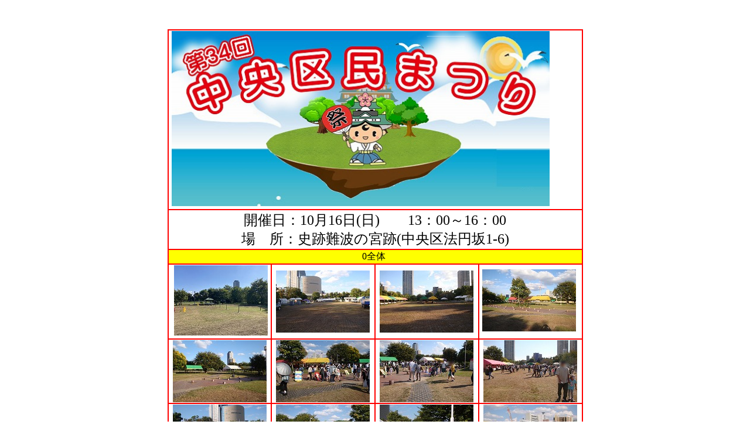

--- FILE ---
content_type: text/html
request_url: https://www.osakacommunity.jp/chuo/2022kuminmaturi.html
body_size: 4172
content:
<!DOCTYPE HTML PUBLIC "-//W3C//DTD HTML 4.01 Transitional//EN" "http://www.w3.org/TR/html4/loose.dtd">
<html lang="ja">
<head>
<meta http-equiv="Content-Type" content="text/html; charset=Shift_JIS">
<meta http-equiv="Content-Style-Type" content="text/css">
<meta name="GENERATOR" content="JustSystems Homepage Builder Version 15.0.2.0 for Windows">
<title></title>
</head>
<body>
<p><br>
</p>
<div align="center">
  <table border="0" bgcolor="#ff0000">
    <tbody>
      <tr>
        <td colspan="4" bgcolor="#ffffff">&nbsp;<a href="sintyaku/repoto/221016r4kuminmaturi/maturi/2022matsuri-all.pdf" target="_blank"><img src="sintyaku/repoto/221016r4kuminmaturi/maturi/221016matsurit_tp.jpg" width="645" height="299" border="0"></a></td>
      </tr>
      <tr>
        <td bgcolor="#ffffff" align="center" colspan="4"><font face="AR P丸ゴシック体E" size="+2">開催日：10月16日(日)　　13：00～16：00<br>
        場　所：史跡難波の宮跡(中央区法円坂1-6)</font></td>
      </tr>
      <tr>
        <td bgcolor="#ffff00" colspan="4" align="center"><font face="AR P丸ゴシック体E">0全体&nbsp;</font></td>
      </tr>
      <tr>
        <td bgcolor="#ffffff" align="center">&nbsp;<a href="sintyaku/repoto/221016r4kuminmaturi/repot/0/0no_1.jpg" target="_blank"><img src="sintyaku/repoto/221016r4kuminmaturi/repot/0/0no_1tp.jpg" width="160" height="120" border="0"></a></td>
        <td bgcolor="#ffffff" align="center"><a href="sintyaku/repoto/221016r4kuminmaturi/repot/0/0no_2.jpg" target="_blank"><img src="sintyaku/repoto/221016r4kuminmaturi/repot/0/0no_2tp.jpg" width="160" height="106" border="0"></a></td>
        <td bgcolor="#ffffff" align="center"><a href="sintyaku/repoto/221016r4kuminmaturi/repot/0/0no_3.jpg" target="_blank"><img src="sintyaku/repoto/221016r4kuminmaturi/repot/0/0no_3tp.jpg" width="160" height="106" border="0"></a></td>
        <td bgcolor="#ffffff" align="center"><a href="sintyaku/repoto/221016r4kuminmaturi/repot/0/0no_4.jpg" target="_blank"><img src="sintyaku/repoto/221016r4kuminmaturi/repot/0/0no_4tp.jpg" width="160" height="106" border="0"></a>&nbsp;</td>
      </tr>
      <tr>
        <td bgcolor="#ffffff" align="center"><a href="sintyaku/repoto/221016r4kuminmaturi/repot/0/0no_5.jpg" target="_blank"><img src="sintyaku/repoto/221016r4kuminmaturi/repot/0/0no_5tp.jpg" width="160" height="106" border="0"></a></td>
        <td bgcolor="#ffffff" align="center"><a href="sintyaku/repoto/221016r4kuminmaturi/repot/0/0no_6.jpg" target="_blank"><img src="sintyaku/repoto/221016r4kuminmaturi/repot/0/0no_6tp.jpg" width="160" height="106" border="0"></a></td>
        <td bgcolor="#ffffff" align="center"><a href="sintyaku/repoto/221016r4kuminmaturi/repot/0/0no_7.jpg" target="_blank"><img src="sintyaku/repoto/221016r4kuminmaturi/repot/0/0no_7tp.jpg" width="160" height="106" border="0"></a></td>
        <td bgcolor="#ffffff" align="center"><a href="sintyaku/repoto/221016r4kuminmaturi/repot/0/0no_8.jpg" target="_blank"><img src="sintyaku/repoto/221016r4kuminmaturi/repot/0/0no_8tp.jpg" width="160" height="106" border="0"></a></td>
      </tr>
      <tr>
        <td bgcolor="#ffffff" align="center"><a href="sintyaku/repoto/221016r4kuminmaturi/repot/0/0no_9.jpg" target="_blank"><img src="sintyaku/repoto/221016r4kuminmaturi/repot/0/0no_9tp.jpg" width="160" height="106" border="0"></a></td>
        <td bgcolor="#ffffff" align="center"><a href="sintyaku/repoto/221016r4kuminmaturi/repot/0/0no_10.jpg" target="_blank"><img src="sintyaku/repoto/221016r4kuminmaturi/repot/0/0no_10tp.jpg" width="160" height="106" border="0"></a></td>
        <td bgcolor="#ffffff" align="center"><a href="sintyaku/repoto/221016r4kuminmaturi/repot/0/0no_11.jpg" target="_blank"><img src="sintyaku/repoto/221016r4kuminmaturi/repot/0/0no_11tp.jpg" width="160" height="106" border="0"></a></td>
        <td bgcolor="#ffffff" align="center"><a href="sintyaku/repoto/221016r4kuminmaturi/repot/0/0no_12.jpg" target="_blank"><img src="sintyaku/repoto/221016r4kuminmaturi/repot/0/0no_12tp.jpg" width="160" height="106" border="0"></a></td>
      </tr>
      <tr>
        <td bgcolor="#ffffff" align="center"><a href="sintyaku/repoto/221016r4kuminmaturi/repot/0/0no_13.jpg" target="_blank"><img src="sintyaku/repoto/221016r4kuminmaturi/repot/0/0no_13tp.jpg" width="160" height="106" border="0"></a></td>
        <td bgcolor="#ffffff" align="center"><a href="sintyaku/repoto/221016r4kuminmaturi/repot/0/0no_14.jpg" target="_blank"><img src="sintyaku/repoto/221016r4kuminmaturi/repot/0/0no_14tp.jpg" width="160" height="120" border="0"></a></td>
        <td bgcolor="#00ffff" align="center">&nbsp;<img src="sintyaku/repoto/221016r4kuminmaturi/maturi/221016matsuri-erpoto.jpg" width="106" height="106" border="0"></td>
        <td bgcolor="#00ffff" align="center"><img src="sintyaku/repoto/221016r4kuminmaturi/maturi/221016matsuri-erpoto.jpg" width="106" height="106" border="0">&nbsp;</td>
      </tr>
      <tr>
        <td bgcolor="#ffff00" colspan="4" align="center">&nbsp;<font face="AR P丸ゴシック体E">1第一ステージ</font></td>
      </tr>
      <tr>
        <td bgcolor="#ffffff" align="center"><a href="sintyaku/repoto/221016r4kuminmaturi/repot/1/1no_0.jpg" target="_blank"><img src="sintyaku/repoto/221016r4kuminmaturi/repot/1/1no_0tp.jpg" width="160" height="120" border="0"></a></td>
        <td bgcolor="#ffffff" align="center"><a href="sintyaku/repoto/221016r4kuminmaturi/repot/1/1no_1.jpg" target="_blank"><img src="sintyaku/repoto/221016r4kuminmaturi/repot/1/1no_1tp.jpg" width="160" height="120" border="0"></a></td>
        <td bgcolor="#ffffff" align="center"><a href="sintyaku/repoto/221016r4kuminmaturi/repot/1/1no_2.jpg" target="_blank"><img src="sintyaku/repoto/221016r4kuminmaturi/repot/1/1no_2tp.jpg" width="160" height="120" border="0"></a>&nbsp;</td>
        <td bgcolor="#ffffff" align="center"><a href="sintyaku/repoto/221016r4kuminmaturi/repot/1/1no_3.jpg" target="_blank"><img src="sintyaku/repoto/221016r4kuminmaturi/repot/1/1no_3tp.jpg" width="160" height="120" border="0"></a>&nbsp;</td>
      </tr>
      <tr>
        <td bgcolor="#ffffff" align="center"><a href="sintyaku/repoto/221016r4kuminmaturi/repot/1/1no_5.jpg" target="_blank"><img src="sintyaku/repoto/221016r4kuminmaturi/repot/1/1no_5tp.jpg" width="160" height="106" border="0"></a></td>
        <td bgcolor="#ffffff" align="center"><a href="sintyaku/repoto/221016r4kuminmaturi/repot/1/1no_6.jpg" target="_blank"><img src="sintyaku/repoto/221016r4kuminmaturi/repot/1/1no_6tp.jpg" width="160" height="106" border="0"></a></td>
        <td bgcolor="#ffffff" align="center"><a href="sintyaku/repoto/221016r4kuminmaturi/repot/1/1no_7.jpg" target="_blank"><img src="sintyaku/repoto/221016r4kuminmaturi/repot/1/1no_7tp.jpg" width="160" height="120" border="0"></a>&nbsp;</td>
        <td bgcolor="#ffffff" align="center"><a href="sintyaku/repoto/221016r4kuminmaturi/repot/1/1no_8.jpg" target="_blank"><img src="sintyaku/repoto/221016r4kuminmaturi/repot/1/1no_8tp.jpg" width="160" height="120" border="0"></a>&nbsp;</td>
      </tr>
      <tr>
        <td bgcolor="#ffffff" align="center"><a href="sintyaku/repoto/221016r4kuminmaturi/repot/1/1no_9.jpg" target="_blank"><img src="sintyaku/repoto/221016r4kuminmaturi/repot/1/1no_9tp.jpg" width="160" height="120" border="0"></a></td>
        <td bgcolor="#ffffff" align="center"><a href="sintyaku/repoto/221016r4kuminmaturi/repot/1/1no_10.jpg" target="_blank"><img src="sintyaku/repoto/221016r4kuminmaturi/repot/1/1no_10tp.jpg" width="160" height="120" border="0"></a></td>
        <td bgcolor="#ffffff" align="center"><a href="sintyaku/repoto/221016r4kuminmaturi/repot/1/1no_11.jpg" target="_blank"><img src="sintyaku/repoto/221016r4kuminmaturi/repot/1/1no_11tp.jpg" width="160" height="120" border="0"></a></td>
        <td bgcolor="#ffffff" align="center"><a href="sintyaku/repoto/221016r4kuminmaturi/repot/1/1no_12.jpg" target="_blank"><img src="sintyaku/repoto/221016r4kuminmaturi/repot/1/1no_12tp.jpg" width="160" height="120" border="0"></a></td>
      </tr>
      <tr>
        <td bgcolor="#ffffff" align="center">&nbsp;<a href="sintyaku/repoto/221016r4kuminmaturi/repot/1/1no_29.jpg" target="_blank"><img src="sintyaku/repoto/221016r4kuminmaturi/repot/1/1no_29tp.jpg" width="160" height="120" border="0"></a></td>
        <td bgcolor="#ffffff" align="center">&nbsp;<a href="sintyaku/repoto/221016r4kuminmaturi/repot/1/1no_30.jpg" target="_blank"><img src="sintyaku/repoto/221016r4kuminmaturi/repot/1/1no_30tp.jpg" width="160" height="89" border="0"></a></td>
        <td bgcolor="#ffffff" align="center">&nbsp;<a href="sintyaku/repoto/221016r4kuminmaturi/repot/1/1no_31.jpg" target="_blank"><img src="sintyaku/repoto/221016r4kuminmaturi/repot/1/1no_31tp.jpg" width="120" height="160" border="0"></a></td>
        <td bgcolor="#ffffff" align="center">&nbsp;<a href="sintyaku/repoto/221016r4kuminmaturi/repot/1/1no_32.jpg" target="_blank"><img src="sintyaku/repoto/221016r4kuminmaturi/repot/1/1no_32tp.jpg" width="120" height="160" border="0"></a></td>
      </tr>
      <tr>
        <td bgcolor="#ffffff" align="center"><a href="sintyaku/repoto/221016r4kuminmaturi/repot/1/1no_13.jpg" target="_blank"><img src="sintyaku/repoto/221016r4kuminmaturi/repot/1/1no_13tp.jpg" width="160" height="120" border="0"></a></td>
        <td bgcolor="#ffffff" align="center"><a href="sintyaku/repoto/221016r4kuminmaturi/repot/1/1no_14.jpg" target="_blank"><img src="sintyaku/repoto/221016r4kuminmaturi/repot/1/1no_14tp.jpg" width="160" height="120" border="0"></a></td>
        <td bgcolor="#ffffff" align="center"><a href="sintyaku/repoto/221016r4kuminmaturi/repot/1/1no_15.jpg" target="_blank"><img src="sintyaku/repoto/221016r4kuminmaturi/repot/1/1no_15tp.jpg" width="160" height="120" border="0"></a></td>
        <td bgcolor="#ffffff" align="center"><a href="sintyaku/repoto/221016r4kuminmaturi/repot/1/1no_16.jpg" target="_blank"><img src="sintyaku/repoto/221016r4kuminmaturi/repot/1/1no_16tp.jpg" width="160" height="120" border="0"></a></td>
      </tr>
      <tr>
        <td bgcolor="#ffffff" align="center"><a href="sintyaku/repoto/221016r4kuminmaturi/repot/1/1no_17.jpg" target="_blank"><img src="sintyaku/repoto/221016r4kuminmaturi/repot/1/1no_17tp.jpg" width="160" height="120" border="0"></a></td>
        <td bgcolor="#ffffff" align="center"><img src="sintyaku/repoto/221016r4kuminmaturi/repot/1/1no_18tp.jpg" width="160" height="120" border="0"></td>
        <td bgcolor="#ffffff" align="center"><a href="sintyaku/repoto/221016r4kuminmaturi/repot/1/1no_19.jpg" target="_blank"><img src="sintyaku/repoto/221016r4kuminmaturi/repot/1/1no_19tp.jpg" width="160" height="120" border="0"></a></td>
        <td bgcolor="#ffffff" align="center"><a href="sintyaku/repoto/221016r4kuminmaturi/repot/1/1no_20.jpg" target="_blank"><img src="sintyaku/repoto/221016r4kuminmaturi/repot/1/1no_20tp.jpg" width="160" height="120" border="0"></a></td>
      </tr>
      <tr>
        <td bgcolor="#ffffff" align="center">&nbsp;<a href="sintyaku/repoto/221016r4kuminmaturi/repot/1/1no_21.jpg" target="_blank"><img src="sintyaku/repoto/221016r4kuminmaturi/repot/1/1no_21tp.jpg" width="160" height="120" border="0"></a></td>
        <td bgcolor="#ffffff" align="center"><a href="sintyaku/repoto/221016r4kuminmaturi/repot/1/1no_22.jpg" target="_blank"><img src="sintyaku/repoto/221016r4kuminmaturi/repot/1/1no_22tp.jpg" width="160" height="120" border="0"></a></td>
        <td bgcolor="#ffffff" align="center">&nbsp;<a href="sintyaku/repoto/221016r4kuminmaturi/repot/1/1no_23.jpg" target="_blank"><img src="sintyaku/repoto/221016r4kuminmaturi/repot/1/1no_23tp.jpg" width="160" height="120" border="0"></a></td>
        <td bgcolor="#ffffff" align="center"><a href="sintyaku/repoto/221016r4kuminmaturi/repot/1/1no_24.jpg" target="_blank"><img src="sintyaku/repoto/221016r4kuminmaturi/repot/1/1no_24tp.jpg" width="160" height="120" border="0"></a>&nbsp;</td>
      </tr>
      <tr>
        <td bgcolor="#ffffff" align="center">&nbsp;<a href="sintyaku/repoto/221016r4kuminmaturi/repot/1/1no_25.jpg" target="_blank"><img src="sintyaku/repoto/221016r4kuminmaturi/repot/1/1no_25tp.jpg" width="160" height="120" border="0"></a></td>
        <td bgcolor="#ffffff" align="center"><a href="sintyaku/repoto/221016r4kuminmaturi/repot/1/1no_26.jpg" target="_blank"><img src="sintyaku/repoto/221016r4kuminmaturi/repot/1/1no_26tp.jpg" width="160" height="120" border="0"></a></td>
        <td bgcolor="#ffffff" align="center"><a href="sintyaku/repoto/221016r4kuminmaturi/repot/1/1no_27.jpg" target="_blank"><img src="sintyaku/repoto/221016r4kuminmaturi/repot/1/1no_27tp.jpg" width="160" height="120" border="0"></a></td>
        <td bgcolor="#ffffff" align="center"><a href="sintyaku/repoto/221016r4kuminmaturi/repot/1/1no_28.jpg" target="_blank"><img src="sintyaku/repoto/221016r4kuminmaturi/repot/1/1no_28tp.jpg" width="160" height="120" border="0"></a>&nbsp;</td>
      </tr>
      <tr>
        <td bgcolor="#ffff00" colspan="4" align="center"><font face="AR P丸ゴシック体E">2公園猫&nbsp;</font></td>
      </tr>
      <tr>
        <td bgcolor="#ffffff" align="center"><a href="sintyaku/repoto/221016r4kuminmaturi/repot/2/2no_1.jpg" target="_blank"><img src="sintyaku/repoto/221016r4kuminmaturi/repot/2/2no_1tp.jpg" width="160" height="106" border="0"></a></td>
        <td bgcolor="#ffffff" align="center"><a href="sintyaku/repoto/221016r4kuminmaturi/repot/2/2no_2.jpg" target="_blank"><img src="sintyaku/repoto/221016r4kuminmaturi/repot/2/2no_2tp.jpg" width="160" height="106" border="0"></a></td>
        <td bgcolor="#ffffff" align="center"><font face="AR P丸ゴシック体E">&nbsp;</font><a href="sintyaku/repoto/221016r4kuminmaturi/repot/2/2no_3.jpg" target="_blank"><img src="sintyaku/repoto/221016r4kuminmaturi/repot/2/2no_3tp.jpg" width="160" height="120" border="0"></a></td>
        <td bgcolor="#ffffff" align="center"><a href="sintyaku/repoto/221016r4kuminmaturi/repot/2/2no_4.jpg" target="_blank"><img src="sintyaku/repoto/221016r4kuminmaturi/repot/2/2no_4tp.jpg" width="160" height="120" border="0"></a><font face="AR P丸ゴシック体E">&nbsp;</font></td>
      </tr>
      <tr>
        <td bgcolor="#ffff00" colspan="4" align="center"><font face="AR P丸ゴシック体E">3ごみ減量</font></td>
      </tr>
      <tr>
        <td bgcolor="#ffffff" align="center"><a href="sintyaku/repoto/221016r4kuminmaturi/repot/3/3no_1.jpg" target="_blank"><img src="sintyaku/repoto/221016r4kuminmaturi/repot/3/3no_1tp.jpg" width="160" height="106" border="0"></a></td>
        <td bgcolor="#00ffff" align="center"><img src="sintyaku/repoto/221016r4kuminmaturi/maturi/221016matsuri-erpoto.jpg" width="106" height="106" border="0"><font face="AR P丸ゴシック体E" color="#000000">&nbsp;</font></td>
        <td bgcolor="#00ffff" align="center"><font face="AR P丸ゴシック体E">&nbsp;</font><img src="sintyaku/repoto/221016r4kuminmaturi/maturi/221016matsuri-erpoto.jpg" width="106" height="106" border="0"></td>
        <td bgcolor="#00ffff" align="center"><font face="AR P丸ゴシック体E">&nbsp;</font><img src="sintyaku/repoto/221016r4kuminmaturi/maturi/221016matsuri-erpoto.jpg" width="106" height="106" border="0"></td>
      </tr>
      <tr>
        <td bgcolor="#ffff00" colspan="4" align="center"><font face="AR P丸ゴシック体E">4消防&nbsp;</font>&nbsp;</td>
      </tr>
      <tr>
        <td bgcolor="#ffffff" align="center"><a href="sintyaku/repoto/221016r4kuminmaturi/repot/4/4no_1.jpg" target="_blank"><img src="sintyaku/repoto/221016r4kuminmaturi/repot/4/4no_1tp.jpg" width="160" height="106" border="0"></a></td>
        <td bgcolor="#ffffff" align="center"><a href="sintyaku/repoto/221016r4kuminmaturi/repot/4/4no_2.jpg" target="_blank"><img src="sintyaku/repoto/221016r4kuminmaturi/repot/4/4no_2tp.jpg" width="160" height="120" border="0"></a>&nbsp;</td>
        <td bgcolor="#ffffff" align="center"><a href="sintyaku/repoto/221016r4kuminmaturi/repot/4/4no_3.jpg" target="_blank"><img src="sintyaku/repoto/221016r4kuminmaturi/repot/4/4no_3tp.jpg" width="160" height="120" border="0"></a>&nbsp;</td>
        <td bgcolor="#00ffff" align="center">&nbsp;<img src="sintyaku/repoto/221016r4kuminmaturi/maturi/221016matsuri-erpoto.jpg" width="106" height="106" border="0"></td>
      </tr>
      <tr>
        <td bgcolor="#ffff00" colspan="4" align="center"><font face="AR P丸ゴシック体E">5警察&nbsp;</font></td>
      </tr>
      <tr>
        <td bgcolor="#ffffff" align="center"><a href="sintyaku/repoto/221016r4kuminmaturi/repot/5/5no_1.jpg" target="_blank"><img src="sintyaku/repoto/221016r4kuminmaturi/repot/5/5no_1tp.jpg" width="160" height="106" border="0"></a></td>
        <td bgcolor="#ffffff" align="center"><a href="sintyaku/repoto/221016r4kuminmaturi/repot/5/5no_2.jpg" target="_blank"><img src="sintyaku/repoto/221016r4kuminmaturi/repot/5/5no_2tp.jpg" width="160" height="106" border="0"></a></td>
        <td bgcolor="#ffffff" align="center"><a href="sintyaku/repoto/221016r4kuminmaturi/repot/5/5no_3.jpg" target="_blank"><img src="sintyaku/repoto/221016r4kuminmaturi/repot/5/5no_3tp.jpg" width="160" height="106" border="0"></a></td>
        <td bgcolor="#00ffff" align="center"><img src="sintyaku/repoto/221016r4kuminmaturi/maturi/221016matsuri-erpoto.jpg" width="106" height="106" border="0"><font face="AR P丸ゴシック体E">&nbsp;</font></td>
      </tr>
      <tr>
        <td bgcolor="#ffff00" colspan="4" align="center"><font face="AR P丸ゴシック体E">6似顔絵&nbsp;</font></td>
      </tr>
      <tr>
        <td bgcolor="#ffffff" align="center"><a href="sintyaku/repoto/221016r4kuminmaturi/repot/6/6no_1.jpg" target="_blank"><img src="sintyaku/repoto/221016r4kuminmaturi/repot/6/6no_1tp.jpg" width="160" height="106" border="0"></a></td>
        <td bgcolor="#00ffff" align="center"><img src="sintyaku/repoto/221016r4kuminmaturi/maturi/221016matsuri-erpoto.jpg" width="106" height="106" border="0"><font face="AR P丸ゴシック体E">&nbsp;</font></td>
        <td bgcolor="#00ffff" align="center"><img src="sintyaku/repoto/221016r4kuminmaturi/maturi/221016matsuri-erpoto.jpg" width="106" height="106" border="0"><font face="AR P丸ゴシック体E">&nbsp;</font></td>
        <td bgcolor="#00ffff" align="center"><img src="sintyaku/repoto/221016r4kuminmaturi/maturi/221016matsuri-erpoto.jpg" width="106" height="106" border="0"><font face="AR P丸ゴシック体E">&nbsp;</font></td>
      </tr>
      <tr>
        <td bgcolor="#ffff00" colspan="4" align="center"><font face="AR P丸ゴシック体E">7バルーンアート&nbsp;</font></td>
      </tr>
      <tr>
        <td bgcolor="#ffffff" align="center"><a href="sintyaku/repoto/221016r4kuminmaturi/repot/7/7no_1.jpg" target="_blank"><img src="sintyaku/repoto/221016r4kuminmaturi/repot/7/7no_1tp.jpg" width="160" height="106" border="0"></a></td>
        <td bgcolor="#ffffff" align="center"><a href="sintyaku/repoto/221016r4kuminmaturi/repot/7/7no_2.jpg" target="_blank"><img src="sintyaku/repoto/221016r4kuminmaturi/repot/7/7no_2tp.jpg" width="160" height="120" border="0"></a></td>
        <td bgcolor="#ffffff" align="center"><a href="sintyaku/repoto/221016r4kuminmaturi/repot/7/7no_3.jpg" target="_blank"><img src="sintyaku/repoto/221016r4kuminmaturi/repot/7/7no_3tp.jpg" width="160" height="106" border="0"></a><font face="AR P丸ゴシック体E">&nbsp;</font></td>
        <td bgcolor="#00ffff" align="center"><img src="sintyaku/repoto/221016r4kuminmaturi/maturi/221016matsuri-erpoto.jpg" width="106" height="106" border="0"><font face="AR P丸ゴシック体E">&nbsp;</font></td>
      </tr>
      <tr>
        <td bgcolor="#ffff00" colspan="4" align="center"><font face="AR P丸ゴシック体E">8第二ステージ&nbsp;</font></td>
      </tr>
      <tr>
        <td bgcolor="#ffffff" align="center"><a href="sintyaku/repoto/221016r4kuminmaturi/repot/8/8no_1.jpg" target="_blank"><img src="sintyaku/repoto/221016r4kuminmaturi/repot/8/8no_1tp.jpg" width="160" height="120" border="0"></a></td>
        <td bgcolor="#ffffff" align="center"><a href="sintyaku/repoto/221016r4kuminmaturi/repot/8/8no_2.jpg" target="_blank"><img src="sintyaku/repoto/221016r4kuminmaturi/repot/8/8no_2tp.jpg" width="160" height="120" border="0"></a></td>
        <td bgcolor="#ffffff" align="center"><a href="sintyaku/repoto/221016r4kuminmaturi/repot/8/8no_3.jpg" target="_blank"><img src="sintyaku/repoto/221016r4kuminmaturi/repot/8/8no_3tp.jpg" width="160" height="120" border="0"></a></td>
        <td bgcolor="#ffffff" align="center"><a href="sintyaku/repoto/221016r4kuminmaturi/repot/8/8no_4.jpg" target="_blank"><img src="sintyaku/repoto/221016r4kuminmaturi/repot/8/8no_4tp.jpg" width="160" height="106" border="0"></a></td>
      </tr>
      <tr>
        <td bgcolor="#ffffff" align="center">&nbsp;<a href="sintyaku/repoto/221016r4kuminmaturi/repot/8/8no_5.jpg" target="_blank"><img src="sintyaku/repoto/221016r4kuminmaturi/repot/8/8no_5tp.jpg" width="106" height="160" border="0"></a></td>
        <td bgcolor="#ffffff" align="center"><a href="sintyaku/repoto/221016r4kuminmaturi/repot/8/8no_6.jpg" target="_blank"><img src="sintyaku/repoto/221016r4kuminmaturi/repot/8/8no_6tp.jpg" width="160" height="106" border="0"></a>&nbsp;</td>
        <td bgcolor="#ffffff" align="center">&nbsp;<a href="sintyaku/repoto/221016r4kuminmaturi/repot/8/8no_7.jpg" target="_blank"><img src="sintyaku/repoto/221016r4kuminmaturi/repot/8/8no_7tp.jpg" width="160" height="106" border="0"></a></td>
        <td bgcolor="#ffffff" align="center"><a href="sintyaku/repoto/221016r4kuminmaturi/repot/8/8no_8.jpg" target="_blank"><img src="sintyaku/repoto/221016r4kuminmaturi/repot/8/8no_8tp.jpg" width="160" height="120" border="0"></a></td>
      </tr>
      <tr>
        <td bgcolor="#ffffff" align="center"><a href="sintyaku/repoto/221016r4kuminmaturi/repot/8/8no_9.jpg" target="_blank"><img src="sintyaku/repoto/221016r4kuminmaturi/repot/8/8no_9tp.jpg" width="160" height="120" border="0"></a></td>
        <td bgcolor="#00ffff" align="center">&nbsp;<img src="sintyaku/repoto/221016r4kuminmaturi/maturi/221016matsuri-erpoto.jpg" width="106" height="106" border="0"></td>
        <td bgcolor="#00ffff" align="center">&nbsp;<img src="sintyaku/repoto/221016r4kuminmaturi/maturi/221016matsuri-erpoto.jpg" width="106" height="106" border="0"></td>
        <td bgcolor="#00ffff" align="center"><img src="sintyaku/repoto/221016r4kuminmaturi/maturi/221016matsuri-erpoto.jpg" width="106" height="106" border="0">&nbsp;</td>
      </tr>
      <tr>
        <td bgcolor="#ffff00" colspan="4" align="center"><font face="AR P丸ゴシック体E">9宅建&nbsp;</font></td>
      </tr>
      <tr>
        <td bgcolor="#ffffff" align="center"><a href="sintyaku/repoto/221016r4kuminmaturi/repot/9/9no_1.jpg" target="_blank"><img src="sintyaku/repoto/221016r4kuminmaturi/repot/9/9no_1tp.jpg" width="160" height="106" border="0"></a></td>
        <td bgcolor="#00ffff" align="center"><font face="AR P丸ゴシック体E">&nbsp;</font><img src="sintyaku/repoto/221016r4kuminmaturi/maturi/221016matsuri-erpoto.jpg" width="106" height="106" border="0"></td>
        <td bgcolor="#00ffff" align="center"><img src="sintyaku/repoto/221016r4kuminmaturi/maturi/221016matsuri-erpoto.jpg" width="106" height="106" border="0"><font face="AR P丸ゴシック体E">&nbsp;</font></td>
        <td bgcolor="#00ffff" align="center"><img src="sintyaku/repoto/221016r4kuminmaturi/maturi/221016matsuri-erpoto.jpg" width="106" height="106" border="0"><font face="AR P丸ゴシック体E">&nbsp;</font></td>
      </tr>
      <tr>
        <td bgcolor="#ffff00" colspan="4" align="center"><font face="AR P丸ゴシック体E">10納税&nbsp;</font></td>
      </tr>
      <tr>
        <td bgcolor="#ffffff" align="center"><a href="sintyaku/repoto/221016r4kuminmaturi/repot/10/10no_1.jpg" target="_blank"><img src="sintyaku/repoto/221016r4kuminmaturi/repot/10/10no_1tp.jpg" width="160" height="106" border="0"></a></td>
        <td bgcolor="#00ffff" align="center"><font face="AR P丸ゴシック体E">&nbsp;</font><img src="sintyaku/repoto/221016r4kuminmaturi/maturi/221016matsuri-erpoto.jpg" width="106" height="106" border="0"></td>
        <td bgcolor="#00ffff" align="center"><img src="sintyaku/repoto/221016r4kuminmaturi/maturi/221016matsuri-erpoto.jpg" width="106" height="106" border="0"><font face="AR P丸ゴシック体E">&nbsp;</font></td>
        <td bgcolor="#00ffff" align="center"><img src="sintyaku/repoto/221016r4kuminmaturi/maturi/221016matsuri-erpoto.jpg" width="106" height="106" border="0"><font face="AR P丸ゴシック体E">&nbsp;</font></td>
      </tr>
      <tr>
        <td bgcolor="#ffff00" colspan="4" align="center"><font face="AR P丸ゴシック体E">11保健コーナー</font></td>
      </tr>
      <tr>
        <td bgcolor="#ffffff" align="center"><a href="sintyaku/repoto/221016r4kuminmaturi/repot/11/11no_1.jpg" target="_blank"><img src="sintyaku/repoto/221016r4kuminmaturi/repot/11/11no_1tp.jpg" width="160" height="106" border="0"></a></td>
        <td bgcolor="#00ffff" align="center"><font face="AR P丸ゴシック体E">&nbsp;</font><img src="sintyaku/repoto/221016r4kuminmaturi/maturi/221016matsuri-erpoto.jpg" width="106" height="106" border="0"></td>
        <td bgcolor="#00ffff" align="center"><img src="sintyaku/repoto/221016r4kuminmaturi/maturi/221016matsuri-erpoto.jpg" width="106" height="106" border="0"><font face="AR P丸ゴシック体E">&nbsp;</font></td>
        <td bgcolor="#00ffff" align="center"><font face="AR P丸ゴシック体E">&nbsp;</font><img src="sintyaku/repoto/221016r4kuminmaturi/maturi/221016matsuri-erpoto.jpg" width="106" height="106" border="0"></td>
      </tr>
      <tr>
        <td bgcolor="#ffff00" colspan="4" align="center"><font face="AR P丸ゴシック体E">12ふれあい障がい者コーナー&nbsp;</font></td>
      </tr>
      <tr>
        <td bgcolor="#ffffff" align="center"><a href="sintyaku/repoto/221016r4kuminmaturi/repot/12/12no_1.jpg" target="_blank"><img src="sintyaku/repoto/221016r4kuminmaturi/repot/12/12no_1tp.jpg" width="160" height="106" border="0"></a></td>
        <td bgcolor="#ffffff" align="center"><a href="sintyaku/repoto/221016r4kuminmaturi/repot/12/12no_2.jpg" target="_blank"><img src="sintyaku/repoto/221016r4kuminmaturi/repot/12/12no_2tp.jpg" width="160" height="106" border="0"></a></td>
        <td bgcolor="#ffffff" align="center"><a href="sintyaku/repoto/221016r4kuminmaturi/repot/12/12no_3.jpg" target="_blank"><img src="sintyaku/repoto/221016r4kuminmaturi/repot/12/12no_3tp.jpg" width="160" height="106" border="0"></a></td>
        <td bgcolor="#ffffff" align="center"><a href="sintyaku/repoto/221016r4kuminmaturi/repot/12/12no_4.jpg" target="_blank"><img src="sintyaku/repoto/221016r4kuminmaturi/repot/12/12no_4tp.jpg" width="160" height="120" border="0"></a></td>
      </tr>
      <tr>
        <td bgcolor="#ffffff" align="center"><a href="sintyaku/repoto/221016r4kuminmaturi/repot/12/12no_5.jpg" target="_blank"><img src="sintyaku/repoto/221016r4kuminmaturi/repot/12/12no_5tp.jpg" width="160" height="120" border="0"></a></td>
        <td bgcolor="#ffffff" align="center"><a href="sintyaku/repoto/221016r4kuminmaturi/repot/12/12no_6.jpg" target="_blank"><img src="sintyaku/repoto/221016r4kuminmaturi/repot/12/12no_6tp.jpg" width="160" height="120" border="0"></a></td>
        <td bgcolor="#ffffff" align="center"><a href="sintyaku/repoto/221016r4kuminmaturi/repot/12/12no_7.jpg" target="_blank"><img src="sintyaku/repoto/221016r4kuminmaturi/repot/12/12no_7tp.jpg" width="160" height="120" border="0"></a></td>
        <td bgcolor="#ffffff" align="center"><a href="sintyaku/repoto/221016r4kuminmaturi/repot/12/12no_8.jpg" target="_blank"><img src="sintyaku/repoto/221016r4kuminmaturi/repot/12/12no_8tp.jpg" width="160" height="120" border="0"></a></td>
      </tr>
      <tr>
        <td bgcolor="#ffff00" colspan="4" align="center"><font face="AR P丸ゴシック体E">13社協&nbsp;</font></td>
      </tr>
      <tr>
        <td bgcolor="#ffffff" align="center"><a href="sintyaku/repoto/221016r4kuminmaturi/repot/13/13no_1.jpg" target="_blank"><img src="sintyaku/repoto/221016r4kuminmaturi/repot/13/13no_1tp.jpg" width="160" height="106" border="0"></a></td>
        <td bgcolor="#ffffff" align="center"><a href="sintyaku/repoto/221016r4kuminmaturi/repot/13/13no_2.jpg" target="_blank"><img src="sintyaku/repoto/221016r4kuminmaturi/repot/13/13no_2tp.jpg" width="160" height="120" border="0"></a></td>
        <td bgcolor="#00ffff" align="center"><img src="sintyaku/repoto/221016r4kuminmaturi/maturi/221016matsuri-erpoto.jpg" width="106" height="106" border="0"><font face="AR P丸ゴシック体E">&nbsp;</font></td>
        <td bgcolor="#00ffff" align="center"><img src="sintyaku/repoto/221016r4kuminmaturi/maturi/221016matsuri-erpoto.jpg" width="106" height="106" border="0"><font face="AR P丸ゴシック体E">&nbsp;</font></td>
      </tr>
      <tr>
        <td bgcolor="#ffff00" colspan="4" align="center"><font face="AR P丸ゴシック体E">14生涯学習</font></td>
      </tr>
      <tr>
        <td bgcolor="#ffffff" align="center"><a href="sintyaku/repoto/221016r4kuminmaturi/repot/14/14no_1.jpg" target="_blank"><img src="sintyaku/repoto/221016r4kuminmaturi/repot/14/14no_1tp.jpg" width="160" height="106" border="0"></a></td>
        <td bgcolor="#00ffff" align="center"><img src="sintyaku/repoto/221016r4kuminmaturi/maturi/221016matsuri-erpoto.jpg" width="106" height="106" border="0"><font face="AR P丸ゴシック体E">&nbsp;</font></td>
        <td bgcolor="#00ffff" align="center"><img src="sintyaku/repoto/221016r4kuminmaturi/maturi/221016matsuri-erpoto.jpg" width="106" height="106" border="0"><font face="AR P丸ゴシック体E">&nbsp;</font></td>
        <td bgcolor="#00ffff" align="center"><img src="sintyaku/repoto/221016r4kuminmaturi/maturi/221016matsuri-erpoto.jpg" width="106" height="106" border="0"><font face="AR P丸ゴシック体E">&nbsp;</font></td>
      </tr>
      <tr>
        <td bgcolor="#ffff00" colspan="4" align="center"><font face="AR P丸ゴシック体E">15社労士会&nbsp;</font></td>
      </tr>
      <tr>
        <td bgcolor="#ffffff" align="center"><a href="sintyaku/repoto/221016r4kuminmaturi/repot/15/15no_1.jpg" target="_blank"><img src="sintyaku/repoto/221016r4kuminmaturi/repot/15/15no_1tp.jpg" width="160" height="106" border="0"></a></td>
        <td bgcolor="#00ffff" align="center"><img src="sintyaku/repoto/221016r4kuminmaturi/maturi/221016matsuri-erpoto.jpg" width="106" height="106" border="0"><font face="AR P丸ゴシック体E">&nbsp;</font></td>
        <td bgcolor="#00ffff" align="center"><font face="AR P丸ゴシック体E">&nbsp;</font><img src="sintyaku/repoto/221016r4kuminmaturi/maturi/221016matsuri-erpoto.jpg" width="106" height="106" border="0"></td>
        <td bgcolor="#00ffff" align="center"><font face="AR P丸ゴシック体E">&nbsp;</font><img src="sintyaku/repoto/221016r4kuminmaturi/maturi/221016matsuri-erpoto.jpg" width="106" height="106" border="0"></td>
      </tr>
      <tr>
        <td bgcolor="#ffff00" colspan="4" align="center"><font face="AR P丸ゴシック体E">16中小企業同友会&nbsp;</font></td>
      </tr>
      <tr>
        <td bgcolor="#ffffff" align="center"><a href="sintyaku/repoto/221016r4kuminmaturi/repot/16/16no_1.jpg" target="_blank"><img src="sintyaku/repoto/221016r4kuminmaturi/repot/16/16no_1tp.jpg" width="160" height="106" border="0"></a></td>
        <td bgcolor="#00ffff" align="center"><font face="AR P丸ゴシック体E">&nbsp;</font><img src="sintyaku/repoto/221016r4kuminmaturi/maturi/221016matsuri-erpoto.jpg" width="106" height="106" border="0"></td>
        <td bgcolor="#00ffff" align="center"><img src="sintyaku/repoto/221016r4kuminmaturi/maturi/221016matsuri-erpoto.jpg" width="106" height="106" border="0"><font face="AR P丸ゴシック体E">&nbsp;</font></td>
        <td bgcolor="#00ffff" align="center"><img src="sintyaku/repoto/221016r4kuminmaturi/maturi/221016matsuri-erpoto.jpg" width="106" height="106" border="0"><font face="AR P丸ゴシック体E">&nbsp;</font></td>
      </tr>
      <tr>
        <td bgcolor="#ffff00" colspan="4" align="center"><font face="AR P丸ゴシック体E">17土地家屋調査士&nbsp;</font></td>
      </tr>
      <tr>
        <td bgcolor="#ffffff" align="center"><a href="sintyaku/repoto/221016r4kuminmaturi/repot/17/17no_1.jpg" target="_blank"><img src="sintyaku/repoto/221016r4kuminmaturi/repot/17/17no_1tp.jpg" width="160" height="106" border="0"></a></td>
        <td bgcolor="#00ffff" align="center"><font face="AR P丸ゴシック体E">&nbsp;</font><img src="sintyaku/repoto/221016r4kuminmaturi/maturi/221016matsuri-erpoto.jpg" width="106" height="106" border="0"></td>
        <td bgcolor="#00ffff" align="center"><img src="sintyaku/repoto/221016r4kuminmaturi/maturi/221016matsuri-erpoto.jpg" width="106" height="106" border="0"><font face="AR P丸ゴシック体E">&nbsp;</font></td>
        <td bgcolor="#00ffff" align="center"><img src="sintyaku/repoto/221016r4kuminmaturi/maturi/221016matsuri-erpoto.jpg" width="106" height="106" border="0"><font face="AR P丸ゴシック体E">&nbsp;</font></td>
      </tr>
      <tr>
        <td bgcolor="#ffff00" colspan="4" align="center"><font face="AR P丸ゴシック体E">18行政コーナー&nbsp;</font></td>
      </tr>
      <tr>
        <td bgcolor="#ffffff" align="center"><font face="AR P丸ゴシック体E">&nbsp;</font><a href="sintyaku/repoto/221016r4kuminmaturi/repot/18/18no_1.jpg" target="_blank"><img src="sintyaku/repoto/221016r4kuminmaturi/repot/18/18no_1tp.jpg" width="160" height="106" border="0"></a></td>
        <td bgcolor="#ffffff" align="center"><a href="sintyaku/repoto/221016r4kuminmaturi/repot/18/18no_2.jpg" target="_blank"><img src="sintyaku/repoto/221016r4kuminmaturi/repot/18/18no_2tp.jpg" width="160" height="106" border="0"></a></td>
        <td bgcolor="#ffffff" align="center"><a href="sintyaku/repoto/221016r4kuminmaturi/repot/18/18no_3.jpg" target="_blank"><img src="sintyaku/repoto/221016r4kuminmaturi/repot/18/18no_3tp.jpg" width="160" height="106" border="0"></a></td>
        <td bgcolor="#ffffff" align="center"><a href="sintyaku/repoto/221016r4kuminmaturi/repot/18/18no_4.jpg" target="_blank"><img src="sintyaku/repoto/221016r4kuminmaturi/repot/18/18no_4tp.jpg" width="160" height="106" border="0"></a></td>
      </tr>
      <tr>
        <td bgcolor="#ffffff" align="center"><a href="sintyaku/repoto/221016r4kuminmaturi/repot/18/18no_5.jpg" target="_blank"><img src="sintyaku/repoto/221016r4kuminmaturi/repot/18/18no_5tp.jpg" width="160" height="106" border="0"></a></td>
        <td bgcolor="#ffffff" align="center"><a href="sintyaku/repoto/221016r4kuminmaturi/repot/18/18no_6.jpg" target="_blank"><img src="sintyaku/repoto/221016r4kuminmaturi/repot/18/18no_6tp.jpg" width="160" height="106" border="0"></a></td>
        <td bgcolor="#00ffff" align="center"><img src="sintyaku/repoto/221016r4kuminmaturi/maturi/221016matsuri-erpoto.jpg" width="106" height="106" border="0">&nbsp;</td>
        <td bgcolor="#00ffff" align="center">&nbsp;<img src="sintyaku/repoto/221016r4kuminmaturi/maturi/221016matsuri-erpoto.jpg" width="106" height="106" border="0"></td>
      </tr>
      <tr>
        <td bgcolor="#ffff00" colspan="4" align="center"><font face="AR P丸ゴシック体E">19保護司会&nbsp;</font></td>
      </tr>
      <tr>
        <td bgcolor="#ffffff" align="center"><a href="sintyaku/repoto/221016r4kuminmaturi/repot/19/19no_1.jpg" target="_blank"><img src="sintyaku/repoto/221016r4kuminmaturi/repot/19/19no_1tp.jpg" width="160" height="106" border="0"></a></td>
        <td bgcolor="#ffffff" align="center"><a href="sintyaku/repoto/221016r4kuminmaturi/repot/19/19no_2.jpg" target="_blank"><img src="sintyaku/repoto/221016r4kuminmaturi/repot/19/19no_2tp.jpg" width="160" height="120" border="0"></a></td>
        <td bgcolor="#ffffff" align="center"><a href="sintyaku/repoto/221016r4kuminmaturi/repot/19/19no_3.jpg" target="_blank"><img src="sintyaku/repoto/221016r4kuminmaturi/repot/19/19no_3tp.jpg" width="160" height="106" border="0"></a></td>
        <td bgcolor="#00ffff" align="center"><img src="sintyaku/repoto/221016r4kuminmaturi/maturi/221016matsuri-erpoto.jpg" width="106" height="106" border="0"><font face="AR P丸ゴシック体E">&nbsp;</font></td>
      </tr>
      <tr>
        <td bgcolor="#ffff00" colspan="4" align="center"><font face="AR P丸ゴシック体E">20タオルとうさぎ(更女)&nbsp;</font></td>
      </tr>
      <tr>
        <td bgcolor="#ffffff" align="center"><a href="sintyaku/repoto/221016r4kuminmaturi/repot/20/20no_1.jpg" target="_blank"><img src="sintyaku/repoto/221016r4kuminmaturi/repot/20/20no_1tp.jpg" width="160" height="106" border="0"></a></td>
        <td bgcolor="#ffffff" align="center"><a href="sintyaku/repoto/221016r4kuminmaturi/repot/20/20no_2.jpg" target="_blank"><img src="sintyaku/repoto/221016r4kuminmaturi/repot/20/20no_2tp.jpg" width="160" height="120" border="0"></a></td>
        <td bgcolor="#00ffff" align="center"><font face="AR P丸ゴシック体E">&nbsp;</font><img src="sintyaku/repoto/221016r4kuminmaturi/maturi/221016matsuri-erpoto.jpg" width="106" height="106" border="0"></td>
        <td bgcolor="#00ffff" align="center"><font face="AR P丸ゴシック体E">&nbsp;</font><img src="sintyaku/repoto/221016r4kuminmaturi/maturi/221016matsuri-erpoto.jpg" width="106" height="106" border="0"></td>
      </tr>
      <tr>
        <td bgcolor="#ffff00" colspan="4" align="center"><font face="AR P丸ゴシック体E">21女性会&nbsp;</font></td>
      </tr>
      <tr>
        <td bgcolor="#ffffff" align="center"><a href="sintyaku/repoto/221016r4kuminmaturi/repot/21/21no_1.jpg" target="_blank"><img src="sintyaku/repoto/221016r4kuminmaturi/repot/21/21no_1tp.jpg" width="160" height="106" border="0"></a></td>
        <td bgcolor="#ffffff" align="center"><font face="AR P丸ゴシック体E">&nbsp;</font><a href="sintyaku/repoto/221016r4kuminmaturi/repot/21/21no_2.jpg" target="_blank"><img src="sintyaku/repoto/221016r4kuminmaturi/repot/21/21no_2tp.jpg" width="160" height="120" border="0"></a></td>
        <td bgcolor="#ffffff" align="center"><a href="sintyaku/repoto/221016r4kuminmaturi/repot/21/21no_3.jpg" target="_blank"><img src="sintyaku/repoto/221016r4kuminmaturi/repot/21/21no_3tp.jpg" width="160" height="106" border="0"></a></td>
        <td bgcolor="#ffffff" align="center"><a href="sintyaku/repoto/221016r4kuminmaturi/repot/21/21no_4.jpg" target="_blank"><img src="sintyaku/repoto/221016r4kuminmaturi/repot/21/21no_4tp.jpg" width="160" height="106" border="0"></a></td>
      </tr>
      <tr>
        <td bgcolor="#ffffff" align="center"><a href="sintyaku/repoto/221016r4kuminmaturi/repot/21/21no_5.jpg" target="_blank"><img src="sintyaku/repoto/221016r4kuminmaturi/repot/21/21no_5tp.jpg" width="160" height="120" border="0"></a></td>
        <td bgcolor="#00ffff" align="center">&nbsp;<img src="sintyaku/repoto/221016r4kuminmaturi/maturi/221016matsuri-erpoto.jpg" width="106" height="106" border="0"></td>
        <td bgcolor="#00ffff" align="center"><img src="sintyaku/repoto/221016r4kuminmaturi/maturi/221016matsuri-erpoto.jpg" width="106" height="106" border="0">&nbsp;</td>
        <td bgcolor="#00ffff" align="center"><img src="sintyaku/repoto/221016r4kuminmaturi/maturi/221016matsuri-erpoto.jpg" width="106" height="106" border="0">&nbsp;</td>
      </tr>
      <tr>
        <td bgcolor="#ffff00" colspan="4" align="center"><font face="AR P丸ゴシック体E">22わなげ・キャラクターすくい&nbsp;</font></td>
      </tr>
      <tr>
        <td bgcolor="#ffffff" align="center"><a href="sintyaku/repoto/221016r4kuminmaturi/repot/22/22no_1.jpg" target="_blank"><img src="sintyaku/repoto/221016r4kuminmaturi/repot/22/22no_1tp.jpg" width="160" height="106" border="0"></a></td>
        <td bgcolor="#ffffff" align="center"><a href="sintyaku/repoto/221016r4kuminmaturi/repot/22/22no_2.jpg" target="_blank"><img src="sintyaku/repoto/221016r4kuminmaturi/repot/22/22no_2tp.jpg" width="160" height="106" border="0"></a></td>
        <td bgcolor="#00ffff" align="center"><img src="sintyaku/repoto/221016r4kuminmaturi/maturi/221016matsuri-erpoto.jpg" width="106" height="106" border="0"><font face="AR P丸ゴシック体E">&nbsp;</font></td>
        <td bgcolor="#00ffff" align="center"><font face="AR P丸ゴシック体E">&nbsp;</font><img src="sintyaku/repoto/221016r4kuminmaturi/maturi/221016matsuri-erpoto.jpg" width="106" height="106" border="0"></td>
      </tr>
      <tr>
        <td bgcolor="#ffff00" colspan="4" align="center"><font face="AR P丸ゴシック体E">23おおかみ学童&nbsp;</font></td>
      </tr>
      <tr>
        <td bgcolor="#ffffff" align="center"><a href="sintyaku/repoto/221016r4kuminmaturi/repot/23/23no_1.jpg" target="_blank"><img src="sintyaku/repoto/221016r4kuminmaturi/repot/23/23no_1tp.jpg" width="160" height="106" border="0"></a></td>
        <td bgcolor="#ffffff" align="center"><a href="sintyaku/repoto/221016r4kuminmaturi/repot/23/23no_2.jpg" target="_blank"><img src="sintyaku/repoto/221016r4kuminmaturi/repot/23/23no_2tp.jpg" width="160" height="120" border="0"></a></td>
        <td bgcolor="#ffffff" align="center"><a href="sintyaku/repoto/221016r4kuminmaturi/repot/23/23no_3.jpg" target="_blank"><img src="sintyaku/repoto/221016r4kuminmaturi/repot/23/23no_3tp.jpg" width="160" height="120" border="0"></a><font face="AR P丸ゴシック体E">&nbsp;</font></td>
        <td bgcolor="#00ffff" align="center"><img src="sintyaku/repoto/221016r4kuminmaturi/maturi/221016matsuri-erpoto.jpg" width="106" height="106" border="0"><font face="AR P丸ゴシック体E">&nbsp;</font></td>
      </tr>
      <tr>
        <td bgcolor="#ffff00" colspan="4" align="center"><font face="AR P丸ゴシック体E">24チャリティーバザー(国際ソロプチミスト)&nbsp;</font></td>
      </tr>
      <tr>
        <td bgcolor="#ffffff" align="center"><a href="sintyaku/repoto/221016r4kuminmaturi/repot/24/24no_1.jpg" target="_blank"><img src="sintyaku/repoto/221016r4kuminmaturi/repot/24/24no_1tp.jpg" width="160" height="106" border="0"></a></td>
        <td bgcolor="#00ffff" align="center"><font face="AR P丸ゴシック体E">&nbsp;</font>.<img src="sintyaku/repoto/221016r4kuminmaturi/maturi/221016matsuri-erpoto.jpg" width="106" height="106" border="0"></td>
        <td bgcolor="#00ffff" align="center"><img src="sintyaku/repoto/221016r4kuminmaturi/maturi/221016matsuri-erpoto.jpg" width="106" height="106" border="0"><font face="AR P丸ゴシック体E">&nbsp;</font></td>
        <td bgcolor="#00ffff" align="center"><img src="sintyaku/repoto/221016r4kuminmaturi/maturi/221016matsuri-erpoto.jpg" width="106" height="106" border="0"><font face="AR P丸ゴシック体E">&nbsp;</font></td>
      </tr>
      <tr>
        <td bgcolor="#ffff00" colspan="4" align="center"><font face="AR P丸ゴシック体E">25母と子の共励会&nbsp;</font></td>
      </tr>
      <tr>
        <td bgcolor="#ffffff" align="center"><font face="AR P丸ゴシック体E">&nbsp;</font><a href="sintyaku/repoto/221016r4kuminmaturi/repot/25/25no_1.jpg" target="_blank"><img src="sintyaku/repoto/221016r4kuminmaturi/repot/25/25no_1tp.jpg" width="160" height="106" border="0"></a></td>
        <td bgcolor="#00ffff" align="center"><font face="AR P丸ゴシック体E">&nbsp;</font><img src="sintyaku/repoto/221016r4kuminmaturi/maturi/221016matsuri-erpoto.jpg" width="106" height="106" border="0"></td>
        <td bgcolor="#00ffff" align="center"><img src="sintyaku/repoto/221016r4kuminmaturi/maturi/221016matsuri-erpoto.jpg" width="106" height="106" border="0"><font face="AR P丸ゴシック体E">&nbsp;</font></td>
        <td bgcolor="#00ffff" align="center"><img src="sintyaku/repoto/221016r4kuminmaturi/maturi/221016matsuri-erpoto.jpg" width="106" height="106" border="0"><font face="AR P丸ゴシック体E">&nbsp;</font></td>
      </tr>
      <tr>
        <td bgcolor="#ffff00" colspan="4" align="center"><font face="AR P丸ゴシック体E">26花と緑のまちつくり&nbsp;</font></td>
      </tr>
      <tr>
        <td bgcolor="#ffffff" align="center"><a href="sintyaku/repoto/221016r4kuminmaturi/repot/26/26no_1.jpg" target="_blank"><img src="sintyaku/repoto/221016r4kuminmaturi/repot/26/26no_1tp.jpg" width="160" height="106" border="0"></a></td>
        <td bgcolor="#00ffff" align="center"><font face="AR P丸ゴシック体E">&nbsp;</font><img src="sintyaku/repoto/221016r4kuminmaturi/maturi/221016matsuri-erpoto.jpg" width="106" height="106" border="0"></td>
        <td bgcolor="#00ffff" align="center"><img src="sintyaku/repoto/221016r4kuminmaturi/maturi/221016matsuri-erpoto.jpg" width="106" height="106" border="0"><font face="AR P丸ゴシック体E">&nbsp;</font></td>
        <td bgcolor="#00ffff" align="center"><font face="AR P丸ゴシック体E">&nbsp;</font><img src="sintyaku/repoto/221016r4kuminmaturi/maturi/221016matsuri-erpoto.jpg" width="106" height="106" border="0"></td>
      </tr>
      <tr>
        <td bgcolor="#ffff00" colspan="4" align="center"><font face="AR P丸ゴシック体E">27行政書士会&nbsp;</font></td>
      </tr>
      <tr>
        <td bgcolor="#ffffff" align="center"><a href="sintyaku/repoto/221016r4kuminmaturi/repot/27/27no_1.jpg" target="_blank"><img src="sintyaku/repoto/221016r4kuminmaturi/repot/27/27no_1tp.jpg" width="160" height="106" border="0"></a></td>
        <td bgcolor="#00ffff" align="center"><font face="AR P丸ゴシック体E"><img src="sintyaku/repoto/221016r4kuminmaturi/maturi/221016matsuri-erpoto.jpg" width="106" height="106" border="0">&nbsp;</font></td>
        <td bgcolor="#00ffff" align="center"><img src="sintyaku/repoto/221016r4kuminmaturi/maturi/221016matsuri-erpoto.jpg" width="106" height="106" border="0"><font face="AR P丸ゴシック体E">&nbsp;</font></td>
        <td bgcolor="#00ffff" align="center"><img src="sintyaku/repoto/221016r4kuminmaturi/maturi/221016matsuri-erpoto.jpg" width="106" height="106" border="0"><font face="AR P丸ゴシック体E">&nbsp;</font></td>
      </tr>
      <tr>
        <td bgcolor="#ffff00" colspan="4" align="center"><font face="AR P丸ゴシック体E">28青少年福祉委員連絡協議会</font></td>
      </tr>
      <tr>
        <td bgcolor="#ffffff" align="center"><a href="sintyaku/repoto/221016r4kuminmaturi/repot/28/28no_1.jpg" target="_blank"><img src="sintyaku/repoto/221016r4kuminmaturi/repot/27/27no_1tp.jpg" width="160" height="106" border="0"></a></td>
        <td bgcolor="#00ffff" align="center"><font face="AR P丸ゴシック体E">&nbsp;<img src="sintyaku/repoto/221016r4kuminmaturi/maturi/221016matsuri-erpoto.jpg" width="106" height="106" border="0"></font></td>
        <td bgcolor="#00ffff" align="center"><img src="sintyaku/repoto/221016r4kuminmaturi/maturi/221016matsuri-erpoto.jpg" width="106" height="106" border="0"><font face="AR P丸ゴシック体E">&nbsp;</font></td>
        <td bgcolor="#00ffff" align="center"><img src="sintyaku/repoto/221016r4kuminmaturi/maturi/221016matsuri-erpoto.jpg" width="106" height="106" border="0"><font face="AR P丸ゴシック体E">&nbsp;</font></td>
      </tr>
      <tr>
        <td bgcolor="#ffff00" colspan="4" align="center"><font face="AR P丸ゴシック体E">29マイナンバー&nbsp;</font></td>
      </tr>
      <tr>
        <td bgcolor="#ffffff" align="center"><a href="sintyaku/repoto/221016r4kuminmaturi/repot/29/29no_1.jpg" target="_blank"><img src="sintyaku/repoto/221016r4kuminmaturi/repot/29/29no_1tp.jpg" width="160" height="106" border="0"></a></td>
        <td bgcolor="#00ffff" align="center"><font face="AR P丸ゴシック体E">&nbsp;</font><img src="sintyaku/repoto/221016r4kuminmaturi/maturi/221016matsuri-erpoto.jpg" width="106" height="106" border="0"></td>
        <td bgcolor="#00ffff" align="center"><font face="AR P丸ゴシック体E">&nbsp;</font><img src="sintyaku/repoto/221016r4kuminmaturi/maturi/221016matsuri-erpoto.jpg" width="106" height="106" border="0"></td>
        <td bgcolor="#00ffff" align="center"><font face="AR P丸ゴシック体E">&nbsp;</font><img src="sintyaku/repoto/221016r4kuminmaturi/maturi/221016matsuri-erpoto.jpg" width="106" height="106" border="0"></td>
      </tr>
      <tr>
        <td bgcolor="#ffff00" colspan="4" align="center"><font face="AR P丸ゴシック体E">30大阪女学院&nbsp;</font></td>
      </tr>
      <tr>
        <td bgcolor="#ffffff" align="center"><a href="sintyaku/repoto/221016r4kuminmaturi/repot/30/30no_1.jpg" target="_blank"><img src="sintyaku/repoto/221016r4kuminmaturi/repot/30/30no_1tp.jpg" width="160" height="106" border="0"></a></td>
        <td bgcolor="#ffffff" align="center"><a href="sintyaku/repoto/221016r4kuminmaturi/repot/30/30no_2.jpg" target="_blank"><img src="sintyaku/repoto/221016r4kuminmaturi/repot/30/30no_2tp.jpg" width="160" height="106" border="0"></a></td>
        <td bgcolor="#00ffff" align="center"><font face="AR P丸ゴシック体E">&nbsp;</font><img src="sintyaku/repoto/221016r4kuminmaturi/maturi/221016matsuri-erpoto.jpg" width="106" height="106" border="0"></td>
        <td bgcolor="#00ffff" align="center"><img src="sintyaku/repoto/221016r4kuminmaturi/maturi/221016matsuri-erpoto.jpg" width="106" height="106" border="0"><font face="AR P丸ゴシック体E">&nbsp;</font></td>
      </tr>
      <tr>
        <td bgcolor="#ffff00" colspan="4" align="center"><font face="AR P丸ゴシック体E">31区民カレッジ&nbsp;</font></td>
      </tr>
      <tr>
        <td bgcolor="#ffffff" align="center"><a href="sintyaku/repoto/221016r4kuminmaturi/repot/31/31no_1.jpg" target="_blank"><img src="sintyaku/repoto/221016r4kuminmaturi/repot/31/31no_1tp.jpg" width="160" height="106" border="0"></a></td>
        <td bgcolor="#00ffff" align="center"><font face="AR P丸ゴシック体E">&nbsp;</font><img src="sintyaku/repoto/221016r4kuminmaturi/maturi/221016matsuri-erpoto.jpg" width="106" height="106" border="0"></td>
        <td bgcolor="#00ffff" align="center"><img src="sintyaku/repoto/221016r4kuminmaturi/maturi/221016matsuri-erpoto.jpg" width="106" height="106" border="0"><font face="AR P丸ゴシック体E">&nbsp;</font></td>
        <td bgcolor="#00ffff" align="center"><img src="sintyaku/repoto/221016r4kuminmaturi/maturi/221016matsuri-erpoto.jpg" width="106" height="106" border="0"><font face="AR P丸ゴシック体E">&nbsp;</font></td>
      </tr>
      <tr>
        <td bgcolor="#ffff00" colspan="4" align="center"><font face="AR P丸ゴシック体E">32中央商連お菓子販売&nbsp;</font></td>
      </tr>
      <tr>
        <td bgcolor="#ffffff" align="center"><a href="sintyaku/repoto/221016r4kuminmaturi/repot/32/32no_1.jpg" target="_blank"><img src="sintyaku/repoto/221016r4kuminmaturi/repot/32/32no_1tp.jpg" width="160" height="106" border="0"></a></td>
        <td bgcolor="#00ffff" align="center"><font face="AR P丸ゴシック体E">&nbsp;<img src="sintyaku/repoto/221016r4kuminmaturi/maturi/221016matsuri-erpoto.jpg" width="106" height="106" border="0"></font></td>
        <td bgcolor="#00ffff" align="center"><img src="sintyaku/repoto/221016r4kuminmaturi/maturi/221016matsuri-erpoto.jpg" width="106" height="106" border="0"><font face="AR P丸ゴシック体E">&nbsp;</font></td>
        <td bgcolor="#00ffff" align="center"><img src="sintyaku/repoto/221016r4kuminmaturi/maturi/221016matsuri-erpoto.jpg" width="106" height="106" border="0"><font face="AR P丸ゴシック体E">&nbsp;</font></td>
      </tr>
      <tr>
        <td bgcolor="#ffff00" colspan="4" align="center"><font face="AR P丸ゴシック体E">33中央商連黒門市場&nbsp;</font></td>
      </tr>
      <tr>
        <td bgcolor="#ffffff" align="center"><a href="sintyaku/repoto/221016r4kuminmaturi/repot/33/33no_1.jpg" target="_blank"><img src="sintyaku/repoto/221016r4kuminmaturi/repot/33/33no_1tp.jpg" width="160" height="106" border="0"></a></td>
        <td bgcolor="#ffffff" align="center"><font face="AR P丸ゴシック体E">&nbsp;</font><a href="sintyaku/repoto/221016r4kuminmaturi/repot/33/33no_2.jpg" target="_blank"><img src="sintyaku/repoto/221016r4kuminmaturi/repot/33/33no_2tp.jpg" width="160" height="106" border="0"></a></td>
        <td bgcolor="#00ffff" align="center"><font face="AR P丸ゴシック体E">&nbsp;</font><img src="sintyaku/repoto/221016r4kuminmaturi/maturi/221016matsuri-erpoto.jpg" width="106" height="106" border="0"></td>
        <td bgcolor="#00ffff" align="center"><font face="AR P丸ゴシック体E">&nbsp;</font><img src="sintyaku/repoto/221016r4kuminmaturi/maturi/221016matsuri-erpoto.jpg" width="106" height="106" border="0"></td>
      </tr>
      <tr>
        <td bgcolor="#ffff00" colspan="4" align="center"><font face="AR P丸ゴシック体E">34障がい者スポーツコーナー&nbsp;</font></td>
      </tr>
      <tr>
        <td bgcolor="#ffffff" align="center"><a href="sintyaku/repoto/221016r4kuminmaturi/repot/34/34no_1.jpg" target="_blank"><img src="sintyaku/repoto/221016r4kuminmaturi/repot/34/34no_1tp.jpg" width="160" height="106" border="0"></a></td>
        <td bgcolor="#ffffff" align="center"><a href="sintyaku/repoto/221016r4kuminmaturi/repot/34/34no_2.jpg" target="_blank"><img src="sintyaku/repoto/221016r4kuminmaturi/repot/34/34no_2tp.jpg" width="160" height="106" border="0"></a></td>
        <td bgcolor="#ffffff" align="center"><a href="sintyaku/repoto/221016r4kuminmaturi/repot/34/34no_3.jpg" target="_blank"><img src="sintyaku/repoto/221016r4kuminmaturi/repot/34/34no_3tp.jpg" width="160" height="120" border="0"></a></td>
        <td bgcolor="#ffffff" align="center"><a href="sintyaku/repoto/221016r4kuminmaturi/repot/34/34no_4 .jpg" target="_blank"><img src="sintyaku/repoto/221016r4kuminmaturi/repot/34/34no_4 tp.jpg" width="160" height="106" border="0"></a></td>
      </tr>
      <tr>
        <td bgcolor="#ffffff" align="center"><a href="sintyaku/repoto/221016r4kuminmaturi/repot/34/34no_5.jpg" target="_blank"><img src="sintyaku/repoto/221016r4kuminmaturi/repot/34/34no_5tp.jpg" width="160" height="106" border="0"></a></td>
        <td bgcolor="#00ffff" align="center"><img src="sintyaku/repoto/221016r4kuminmaturi/maturi/221016matsuri-erpoto.jpg" width="106" height="106" border="0">&nbsp;</td>
        <td bgcolor="#00ffff" align="center"><img src="sintyaku/repoto/221016r4kuminmaturi/maturi/221016matsuri-erpoto.jpg" width="106" height="106" border="0">&nbsp;</td>
        <td bgcolor="#00ffff" align="center">&nbsp;<img src="sintyaku/repoto/221016r4kuminmaturi/maturi/221016matsuri-erpoto.jpg" width="106" height="106" border="0"></td>
      </tr>
      <tr>
        <td bgcolor="#ffff00" colspan="4" align="center"><font face="AR P丸ゴシック体E">35子ども村&nbsp;</font></td>
      </tr>
      <tr>
        <td bgcolor="#ffffff" align="center"><a href="sintyaku/repoto/221016r4kuminmaturi/repot/35/35no_1.jpg" target="_blank"><img src="sintyaku/repoto/221016r4kuminmaturi/repot/35/35no_1tp.jpg" width="160" height="106" border="0"></a></td>
        <td bgcolor="#ffffff" align="center"><a href="sintyaku/repoto/221016r4kuminmaturi/repot/35/35no_2.jpg" target="_blank"><img src="sintyaku/repoto/221016r4kuminmaturi/repot/35/35no_2tp.jpg" width="160" height="106" border="0"></a></td>
        <td bgcolor="#ffffff" align="center"><a href="sintyaku/repoto/221016r4kuminmaturi/repot/35/35no_3.jpg" target="_blank"><img src="sintyaku/repoto/221016r4kuminmaturi/repot/35/35no_3tp.jpg" width="160" height="106" border="0"></a></td>
        <td bgcolor="#ffffff" align="center"><a href="sintyaku/repoto/221016r4kuminmaturi/repot/35/35no_4.jpg" target="_blank"><img src="sintyaku/repoto/221016r4kuminmaturi/repot/35/35no_4tp.jpg" width="160" height="120" border="0"></a></td>
      </tr>
      <tr>
        <td bgcolor="#ffffff" align="center"><a href="sintyaku/repoto/221016r4kuminmaturi/repot/35/35no_5.jpg" target="_blank"><img src="sintyaku/repoto/221016r4kuminmaturi/repot/35/35no_5tp.jpg" width="160" height="120" border="0"></a></td>
        <td bgcolor="#00ffff" align="center"><img src="sintyaku/repoto/221016r4kuminmaturi/maturi/221016matsuri-erpoto.jpg" width="106" height="106" border="0">&nbsp;</td>
        <td bgcolor="#00ffff" align="center">&nbsp;<img src="sintyaku/repoto/221016r4kuminmaturi/maturi/221016matsuri-erpoto.jpg" width="106" height="106" border="0"></td>
        <td bgcolor="#00ffff" align="center">&nbsp;<img src="sintyaku/repoto/221016r4kuminmaturi/maturi/221016matsuri-erpoto.jpg" width="106" height="106" border="0"></td>
      </tr>
      <tr>
        <td bgcolor="#ffff00" colspan="4" align="center"><font face="AR P丸ゴシック体E">36水道&nbsp;</font></td>
      </tr>
      <tr>
        <td bgcolor="#ffffff" align="center"><a href="sintyaku/repoto/221016r4kuminmaturi/repot/36/36no_1.jpg" target="_blank"><img src="sintyaku/repoto/221016r4kuminmaturi/repot/36/36no_1tp.jpg" width="160" height="106" border="0"></a><font face="AR P丸ゴシック体E">&nbsp;</font></td>
        <td bgcolor="#00ffff" align="center"><font face="AR P丸ゴシック体E">&nbsp;</font><img src="sintyaku/repoto/221016r4kuminmaturi/maturi/221016matsuri-erpoto.jpg" width="106" height="106" border="0"></td>
        <td bgcolor="#00ffff" align="center"><img src="sintyaku/repoto/221016r4kuminmaturi/maturi/221016matsuri-erpoto.jpg" width="106" height="106" border="0"><font face="AR P丸ゴシック体E">&nbsp;</font></td>
        <td bgcolor="#00ffff" align="center"><font face="AR P丸ゴシック体E">&nbsp;</font><img src="sintyaku/repoto/221016r4kuminmaturi/maturi/221016matsuri-erpoto.jpg" width="106" height="106" border="0"></td>
      </tr>
      <tr>
        <td bgcolor="#ffff00" colspan="4" align="center"><font face="AR P丸ゴシック体E">37健康測定&nbsp;</font></td>
      </tr>
      <tr>
        <td bgcolor="#ffffff" align="center"><a href="sintyaku/repoto/221016r4kuminmaturi/repot/37/37no_1.jpg" target="_blank"><img src="sintyaku/repoto/221016r4kuminmaturi/repot/37/37no_1tp.jpg" width="160" height="106" border="0"></a></td>
        <td bgcolor="#ffffff" align="center"><a href="sintyaku/repoto/221016r4kuminmaturi/repot/37/37no_2.jpg" target="_blank"><img src="sintyaku/repoto/221016r4kuminmaturi/repot/37/37no_2tp.jpg" width="160" height="106" border="0"></a><font face="AR P丸ゴシック体E">&nbsp;</font></td>
        <td bgcolor="#00ffff" align="center"><img src="sintyaku/repoto/221016r4kuminmaturi/maturi/221016matsuri-erpoto.jpg" width="106" height="106" border="0"><font face="AR P丸ゴシック体E">&nbsp;</font></td>
        <td bgcolor="#00ffff" align="center"><img src="sintyaku/repoto/221016r4kuminmaturi/maturi/221016matsuri-erpoto.jpg" width="106" height="106" border="0"><font face="AR P丸ゴシック体E">&nbsp;</font></td>
      </tr>
      <tr>
        <td bgcolor="#ffff00" colspan="4" align="center"><font face="AR P丸ゴシック体E">38ニュースポーツ体験コーナー&nbsp;</font></td>
      </tr>
      <tr>
        <td bgcolor="#ffffff" align="center"><a href="sintyaku/repoto/221016r4kuminmaturi/repot/38/38no_1.jpg" target="_blank"><img src="sintyaku/repoto/221016r4kuminmaturi/repot/38/38no_1tp.jpg" width="160" height="106" border="0"></a></td>
        <td bgcolor="#ffffff" align="center"><a href="sintyaku/repoto/221016r4kuminmaturi/repot/38/38no_2.jpg" target="_blank"><img src="sintyaku/repoto/221016r4kuminmaturi/repot/38/38no_2tp.jpg" width="160" height="106" border="0"></a></td>
        <td bgcolor="#00ffff" align="center"><font face="AR P丸ゴシック体E">&nbsp;<img src="sintyaku/repoto/221016r4kuminmaturi/maturi/221016matsuri-erpoto.jpg" width="106" height="106" border="0"></font></td>
        <td bgcolor="#00ffff" align="center"><font face="AR P丸ゴシック体E">&nbsp;</font><img src="sintyaku/repoto/221016r4kuminmaturi/maturi/221016matsuri-erpoto.jpg" width="106" height="106" border="0"></td>
      </tr>
      <tr>
        <td bgcolor="#ffff00" colspan="4" align="center"><font face="AR P丸ゴシック体E">39PRコーナー&nbsp;</font></td>
      </tr>
      <tr>
        <td bgcolor="#ffffff" align="center"><font face="AR P丸ゴシック体E"><a href="sintyaku/repoto/221016r4kuminmaturi/repot/39/39no_1.jpg" target="_blank"><img src="sintyaku/repoto/221016r4kuminmaturi/repot/39/39no_1tp.jpg" width="160" height="106" border="0"></a></font></td>
        <td bgcolor="#00ffff" align="center"><font face="AR P丸ゴシック体E">&nbsp;</font><img src="sintyaku/repoto/221016r4kuminmaturi/maturi/221016matsuri-erpoto.jpg" width="106" height="106" border="0"></td>
        <td bgcolor="#00ffff" align="center"><img src="sintyaku/repoto/221016r4kuminmaturi/maturi/221016matsuri-erpoto.jpg" width="106" height="106" border="0"><font face="AR P丸ゴシック体E">&nbsp;</font></td>
        <td bgcolor="#00ffff" align="center"><img src="sintyaku/repoto/221016r4kuminmaturi/maturi/221016matsuri-erpoto.jpg" width="106" height="106" border="0"><font face="AR P丸ゴシック体E">&nbsp;</font></td>
      </tr>
      <tr>
        <td bgcolor="#ffff00" colspan="4" align="center"><font face="AR P丸ゴシック体E">40救護書授乳室&nbsp;</font></td>
      </tr>
      <tr>
        <td bgcolor="#ffffff" align="center"><a href="sintyaku/repoto/221016r4kuminmaturi/repot/40/40no_1.jpg" target="_blank"><img src="sintyaku/repoto/221016r4kuminmaturi/repot/40/40no_1tp.jpg" width="160" height="106" border="0"></a></td>
        <td bgcolor="#00ffff" align="center"><img src="sintyaku/repoto/221016r4kuminmaturi/maturi/221016matsuri-erpoto.jpg" width="106" height="106" border="0"><font face="AR P丸ゴシック体E">&nbsp;</font></td>
        <td bgcolor="#00ffff" align="center"><font face="AR P丸ゴシック体E">&nbsp;</font><img src="sintyaku/repoto/221016r4kuminmaturi/maturi/221016matsuri-erpoto.jpg" width="106" height="106" border="0"></td>
        <td bgcolor="#00ffff" align="center"><img src="sintyaku/repoto/221016r4kuminmaturi/maturi/221016matsuri-erpoto.jpg" width="106" height="106" border="0"><font face="AR P丸ゴシック体E">&nbsp;</font></td>
      </tr>
      <tr>
        <td bgcolor="#ffff00" colspan="4" align="center"><font face="AR P丸ゴシック体E">41正門案内&nbsp;</font></td>
      </tr>
      <tr>
        <td bgcolor="#ffffff" align="center"><a href="sintyaku/repoto/221016r4kuminmaturi/repot/41/41no_1.jpg" target="_blank"><img src="sintyaku/repoto/221016r4kuminmaturi/repot/41/41no_1tp.jpg" width="160" height="106" border="0"></a></td>
        <td bgcolor="#ffffff" align="center"><a href="sintyaku/repoto/221016r4kuminmaturi/repot/41/41no_2.jpg" target="_blank"><img src="sintyaku/repoto/221016r4kuminmaturi/repot/41/41no_2tp.jpg" width="160" height="106" border="0"></a></td>
        <td bgcolor="#00ffff" align="center"><font face="AR P丸ゴシック体E">&nbsp;</font><img src="sintyaku/repoto/221016r4kuminmaturi/maturi/221016matsuri-erpoto.jpg" width="106" height="106" border="0"></td>
        <td bgcolor="#00ffff" align="center"><font face="AR P丸ゴシック体E">&nbsp;</font><img src="sintyaku/repoto/221016r4kuminmaturi/maturi/221016matsuri-erpoto.jpg" width="106" height="106" border="0"></td>
      </tr>
      <tr>
        <td bgcolor="#ffff00" colspan="4" align="center"><font face="AR P丸ゴシック体E">42北入口案内&nbsp;</font></td>
      </tr>
      <tr>
        <td bgcolor="#ffffff" align="center"><font face="AR P丸ゴシック体E">&nbsp;</font><a href="sintyaku/repoto/221016r4kuminmaturi/repot/42/42no_1.jpg" target="_blank"><img src="sintyaku/repoto/221016r4kuminmaturi/repot/42/42no_1tp.jpg" width="160" height="106" border="0"></a></td>
        <td bgcolor="#ffffff" align="center"><a href="sintyaku/repoto/221016r4kuminmaturi/repot/42/42no_2.jpg" target="_blank"><img src="sintyaku/repoto/221016r4kuminmaturi/repot/42/42no_2tp.jpg" width="160" height="120" border="0"></a></td>
        <td bgcolor="#00ffff" align="center"><font face="AR P丸ゴシック体E">&nbsp;</font><img src="sintyaku/repoto/221016r4kuminmaturi/maturi/221016matsuri-erpoto.jpg" width="106" height="106" border="0"></td>
        <td bgcolor="#00ffff" align="center"><img src="sintyaku/repoto/221016r4kuminmaturi/maturi/221016matsuri-erpoto.jpg" width="106" height="106" border="0"><font face="AR P丸ゴシック体E">&nbsp;</font></td>
      </tr>
      <tr>
        <td bgcolor="#ffff00" colspan="4" align="center"><font face="AR P丸ゴシック体E">43本部&nbsp;</font></td>
      </tr>
      <tr>
        <td bgcolor="#ffffff" align="center">&nbsp;<a href="sintyaku/repoto/221016r4kuminmaturi/repot/43/43no_1.jpg" target="_blank"><img src="sintyaku/repoto/221016r4kuminmaturi/repot/43/43no_1tp.jpg" width="160" height="106" border="0"></a></td>
        <td bgcolor="#ffffff" align="center">&nbsp;<a href="sintyaku/repoto/221016r4kuminmaturi/repot/43/43no_2.jpg" target="_blank"><img src="sintyaku/repoto/221016r4kuminmaturi/repot/43/43no_2tp.jpg" width="160" height="106" border="0"></a></td>
        <td bgcolor="#00ffff" align="center">&nbsp;<img src="sintyaku/repoto/221016r4kuminmaturi/maturi/221016matsuri-erpoto.jpg" width="106" height="106" border="0"></td>
        <td bgcolor="#00ffff" align="center"><img src="sintyaku/repoto/221016r4kuminmaturi/maturi/221016matsuri-erpoto.jpg" width="106" height="106" border="0">&nbsp;</td>
      </tr>
      <tr>
        <td bgcolor="#ffffff" colspan="4" align="center"><font size="+3" face="AR P丸ゴシック体E">3年ぶりの区民まつり　大いににぎわいました。<br>
        </font><font size="+4" face="AR P丸ゴシック体E" color="#ff0000">来場者数：約３５，０００人&nbsp;</font><font size="+3" face="AR P丸ゴシック体E"><br>
        目指せ！来年こそは、通常開催！</font></td>
      </tr>
    </tbody>
  </table>
</div>
<p><br>
<br>
</p>
<div align="center">
  <table border="0" bgcolor="#0000ff">
    <tbody>
      <tr>
        <td colspan="4" bgcolor="#ffffff" align="center"><a href="sintyaku/repoto/221016r4kuminmaturi/barantea/220904kuminborantea.pdf" target="_blank"><img src="sintyaku/repoto/221016r4kuminmaturi/barantea/221016matsuri_tpborantea.jpg" width="640" height="273" border="0"></a></td>
      </tr>
      <tr>
        <td colspan="4" bgcolor="#ffffff" align="center"><font face="AR P丸ゴシック体E" size="+3" color="#ff0000">10月16日(日)史跡　難波の宮跡　<br>
        中央区民まつりボランティアのみなさま</font></td>
      </tr>
      <tr>
        <td colspan="2" bgcolor="#ffffff" align="center">&nbsp;<a href="sintyaku/repoto/221016r4kuminmaturi/barantea/no221016b_1.jpg" target="_blank"><img src="sintyaku/repoto/221016r4kuminmaturi/barantea/no221016b_1tp.jpg" width="320" height="213" border="0"></a></td>
        <td colspan="2" bgcolor="#ffffff" align="center"><a href="sintyaku/repoto/221016r4kuminmaturi/barantea/no221016b_2.jpg" target="_blank"><img src="sintyaku/repoto/221016r4kuminmaturi/barantea/no221016b_2tp.jpg" width="320" height="213" border="0"></a></td>
      </tr>
      <tr>
        <td colspan="2" bgcolor="#ffffff" align="center"><a href="sintyaku/repoto/221016r4kuminmaturi/barantea/no221016b_3.jpg" target="_blank"><img src="sintyaku/repoto/221016r4kuminmaturi/barantea/no221016b_3tp.jpg" width="320" height="213" border="0"></a></td>
        <td colspan="2" bgcolor="#ffffff" align="center"><a href="sintyaku/repoto/221016r4kuminmaturi/barantea/no221016b_4.jpg" target="_blank"><img src="sintyaku/repoto/221016r4kuminmaturi/barantea/no221016b_4tp.jpg" width="320" height="213" border="0"></a></td>
      </tr>
      <tr>
        <td colspan="2" bgcolor="#ffffff" align="center"><a href="sintyaku/repoto/221016r4kuminmaturi/barantea/no221016b_5.jpg" target="_blank"><img src="sintyaku/repoto/221016r4kuminmaturi/barantea/no221016b_5tp.jpg" width="320" height="213" border="0"></a></td>
        <td colspan="2" bgcolor="#ffffff" align="center"><a href="sintyaku/repoto/221016r4kuminmaturi/barantea/no221016b_6.jpg" target="_blank"><img src="sintyaku/repoto/221016r4kuminmaturi/barantea/no221016b_6tp.jpg" width="320" height="213" border="0"></a></td>
      </tr>
      <tr>
        <td colspan="2" bgcolor="#ffffff" align="center"><a href="sintyaku/repoto/221016r4kuminmaturi/barantea/no221016b_7.jpg" target="_blank"><img src="sintyaku/repoto/221016r4kuminmaturi/barantea/no221016b_7tp.jpg" width="320" height="213" border="0"></a></td>
        <td colspan="2" bgcolor="#ffffff" align="center"><a href="sintyaku/repoto/221016r4kuminmaturi/barantea/no221016b_8.jpg" target="_blank"><img src="sintyaku/repoto/221016r4kuminmaturi/barantea/no221016b_8tp.jpg" width="320" height="213" border="0"></a></td>
      </tr>
      <tr>
        <td colspan="2" bgcolor="#ffffff" align="center"><a href="sintyaku/repoto/221016r4kuminmaturi/barantea/no221016b_9.jpg" target="_blank"><img src="sintyaku/repoto/221016r4kuminmaturi/barantea/no221016b_9tp.jpg" width="320" height="213" border="0"></a></td>
        <td colspan="2" bgcolor="#ffffff" align="center"><a href="sintyaku/repoto/221016r4kuminmaturi/barantea/no221016b_10.jpg" target="_blank"><img src="sintyaku/repoto/221016r4kuminmaturi/barantea/no221016b_10tp.jpg" width="320" height="213" border="0"></a></td>
      </tr>
      <tr>
        <td colspan="2" bgcolor="#ffffff" align="center"><a href="sintyaku/repoto/221016r4kuminmaturi/barantea/no221016b_11.jpg" target="_blank"><img src="sintyaku/repoto/221016r4kuminmaturi/barantea/no221016b_11tp.jpg" width="320" height="213" border="0"></a></td>
        <td colspan="2" bgcolor="#ffffff" align="center">&nbsp;<a href="sintyaku/repoto/221016r4kuminmaturi/barantea/no221016b_12.jpg" target="_blank"><img src="sintyaku/repoto/221016r4kuminmaturi/barantea/no221016b_12tp.jpg" width="213" height="320" border="0"></a></td>
      </tr>
      <tr>
        <td colspan="2" bgcolor="#ffffff" align="center"><a href="sintyaku/repoto/221016r4kuminmaturi/barantea/no221016b_13.jpg" target="_blank"><img src="sintyaku/repoto/221016r4kuminmaturi/barantea/no221016b_13tp.jpg" width="320" height="213" border="0"></a></td>
        <td colspan="2" bgcolor="#ffffff" align="center"><a href="sintyaku/repoto/221016r4kuminmaturi/barantea/no221016b_14.jpg" target="_blank"><img src="sintyaku/repoto/221016r4kuminmaturi/barantea/no221016b_14tp.jpg" width="320" height="213" border="0"></a></td>
      </tr>
      <tr>
        <td colspan="2" bgcolor="#ffffff" align="center"><a href="sintyaku/repoto/221016r4kuminmaturi/barantea/no221016b_15.jpg" target="_blank"><img src="sintyaku/repoto/221016r4kuminmaturi/barantea/no221016b_15tp.jpg" width="320" height="213" border="0"></a></td>
        <td colspan="2" bgcolor="#ffffff" align="center"><a href="sintyaku/repoto/221016r4kuminmaturi/barantea/no221016b_16.jpg" target="_blank"><img src="sintyaku/repoto/221016r4kuminmaturi/barantea/no221016b_16tp.jpg" width="320" height="213" border="0"></a></td>
      </tr>
      <tr>
        <td colspan="2" bgcolor="#ffffff" align="center"><a href="sintyaku/repoto/221016r4kuminmaturi/barantea/no221016b_17.jpg" target="_blank"><img src="sintyaku/repoto/221016r4kuminmaturi/barantea/no221016b_17tp.jpg" width="320" height="213" border="0"></a></td>
        <td colspan="2" bgcolor="#ffffff" align="center"><a href="sintyaku/repoto/221016r4kuminmaturi/barantea/no221016b_18.jpg" target="_blank"><img src="sintyaku/repoto/221016r4kuminmaturi/barantea/no221016b_18tp.jpg" width="320" height="213" border="0"></a>&nbsp;</td>
      </tr>
      <tr>
        <td colspan="2" bgcolor="#ffffff" align="center"><a href="sintyaku/repoto/221016r4kuminmaturi/barantea/no221016b_19.jpg" target="_blank"><img src="sintyaku/repoto/221016r4kuminmaturi/barantea/no221016b_19tp.jpg" width="320" height="213" border="0"></a></td>
        <td colspan="2" bgcolor="#ffffff" align="center"><a href="sintyaku/repoto/221016r4kuminmaturi/barantea/no221016b_20.jpg" target="_blank"><img src="sintyaku/repoto/221016r4kuminmaturi/barantea/no221016b_20tp.jpg" width="320" height="213" border="0"></a></td>
      </tr>
      <tr>
        <td colspan="2" bgcolor="#ffffff" align="center"><a href="sintyaku/repoto/221016r4kuminmaturi/barantea/no221016b_21.jpg" target="_blank"><img src="sintyaku/repoto/221016r4kuminmaturi/barantea/no221016b_21tp.jpg" width="320" height="213" border="0"></a></td>
        <td colspan="2" bgcolor="#ffffff" align="center">&nbsp;<a href="sintyaku/repoto/221016r4kuminmaturi/barantea/no221016b_22.jpg" target="_blank"><img src="sintyaku/repoto/221016r4kuminmaturi/barantea/no221016b_22tp.jpg" width="320" height="213" border="0"></a></td>
      </tr>
      <tr>
        <td colspan="2" bgcolor="#ffffff" align="center"><a href="sintyaku/repoto/221016r4kuminmaturi/barantea/no221016b_23.jpg" target="_blank"><img src="sintyaku/repoto/221016r4kuminmaturi/barantea/no221016b_23tp.jpg" width="320" height="213" border="0"></a></td>
        <td colspan="2" bgcolor="#ffffff" align="center"><a href="sintyaku/repoto/221016r4kuminmaturi/barantea/no221016b_24.jpg" target="_blank"><img src="sintyaku/repoto/221016r4kuminmaturi/barantea/no221016b_24tp.jpg" width="320" height="213" border="0"></a>&nbsp;</td>
      </tr>
      <tr>
        <td colspan="2" bgcolor="#ffffff" align="center"><a href="sintyaku/repoto/221016r4kuminmaturi/barantea/no221016b_25.jpg" target="_blank"><img src="sintyaku/repoto/221016r4kuminmaturi/barantea/no221016b_25tp.jpg" width="320" height="213" border="0"></a></td>
        <td colspan="2" bgcolor="#ffffff" align="center"><a href="sintyaku/repoto/221016r4kuminmaturi/barantea/no221016b_26.jpg" target="_blank"><img src="sintyaku/repoto/221016r4kuminmaturi/barantea/no221016b_26tp.jpg" width="320" height="213" border="0"></a>&nbsp;</td>
      </tr>
      <tr>
        <td colspan="2" bgcolor="#ffffff" align="center"><a href="sintyaku/repoto/221016r4kuminmaturi/barantea/no221016b_27.jpg" target="_blank"><img src="sintyaku/repoto/221016r4kuminmaturi/barantea/no221016b_27tp.jpg" width="320" height="213" border="0"></a></td>
        <td colspan="2" bgcolor="#ffffff" align="center"><a href="sintyaku/repoto/221016r4kuminmaturi/barantea/no221016b_28.jpg" target="_blank"><img src="sintyaku/repoto/221016r4kuminmaturi/barantea/no221016b_28tp.jpg" width="320" height="213" border="0"></a></td>
      </tr>
      <tr>
        <td colspan="2" bgcolor="#ffffff" align="center"><a href="sintyaku/repoto/221016r4kuminmaturi/barantea/no221016b_29.jpg" target="_blank"><img src="sintyaku/repoto/221016r4kuminmaturi/barantea/no221016b_29tp.jpg" width="320" height="240" border="0"></a></td>
        <td colspan="2" bgcolor="#ffffff" align="center"><a href="sintyaku/repoto/221016r4kuminmaturi/barantea/no221016b_30.jpg" target="_blank"><img src="sintyaku/repoto/221016r4kuminmaturi/barantea/no221016b_30tp.jpg" width="320" height="240" border="0"></a>&nbsp;</td>
      </tr>
      <tr>
        <td colspan="2" bgcolor="#ffffff" align="center"><a href="sintyaku/repoto/221016r4kuminmaturi/barantea/no221016b_31.jpg" target="_blank"><img src="sintyaku/repoto/221016r4kuminmaturi/barantea/no221016b_31tp.jpg" width="320" height="240" border="0"></a></td>
        <td colspan="2" bgcolor="#ffffff" align="center"><a href="sintyaku/repoto/221016r4kuminmaturi/barantea/no221016b_32.jpg" target="_blank"><img src="sintyaku/repoto/221016r4kuminmaturi/barantea/no221016b_32tp.jpg" width="320" height="240" border="0"></a></td>
      </tr>
      <tr>
        <td colspan="2" bgcolor="#ffffff" align="center"><a href="sintyaku/repoto/221016r4kuminmaturi/barantea/no221016b_33.jpg" target="_blank"><img src="sintyaku/repoto/221016r4kuminmaturi/barantea/no221016b_33tp.jpg" width="320" height="240" border="0"></a></td>
        <td colspan="2" bgcolor="#ffffff" align="center"><a href="sintyaku/repoto/221016r4kuminmaturi/barantea/no221016b_34.jpg" target="_blank"><img src="sintyaku/repoto/221016r4kuminmaturi/barantea/no221016b_34tp.jpg" width="320" height="213" border="0"></a></td>
      </tr>
      <tr>
        <td colspan="2" bgcolor="#ffffff" align="center">&nbsp;<a href="sintyaku/repoto/221016r4kuminmaturi/barantea/no221016b_35.jpg" target="_blank"><img src="sintyaku/repoto/221016r4kuminmaturi/barantea/no221016b_35tp.jpg" width="240" height="320" border="0"></a></td>
        <td colspan="2" bgcolor="#ffffff" align="center"><a href="sintyaku/repoto/221016r4kuminmaturi/barantea/no221016b_36.jpg" target="_blank"><img src="sintyaku/repoto/221016r4kuminmaturi/barantea/no221016b_36tp.jpg" width="320" height="240" border="0"></a></td>
      </tr>
      <tr>
        <td colspan="2" bgcolor="#ffffff" align="center"><a href="sintyaku/repoto/221016r4kuminmaturi/barantea/no221016b_37.jpg" target="_blank"><img src="sintyaku/repoto/221016r4kuminmaturi/barantea/no221016b_37tp.jpg" width="320" height="240" border="0"></a></td>
        <td colspan="2" bgcolor="#ffffff" align="center"><a href="sintyaku/repoto/221016r4kuminmaturi/barantea/no221016b_38.jpg" target="_blank"><img src="sintyaku/repoto/221016r4kuminmaturi/barantea/no221016b_38tp.jpg" width="320" height="240" border="0"></a>&nbsp;</td>
      </tr>
      <tr>
        <td colspan="2" bgcolor="#ffffff" align="center"><a href="sintyaku/repoto/221016r4kuminmaturi/barantea/no221016b_39.jpg" target="_blank"><img src="sintyaku/repoto/221016r4kuminmaturi/barantea/no221016b_39tp.jpg" width="320" height="213" border="0"></a></td>
        <td colspan="2" bgcolor="#ffffff" align="center"><a href="sintyaku/repoto/221016r4kuminmaturi/barantea/no221016b_40.jpg" target="_blank"><img src="sintyaku/repoto/221016r4kuminmaturi/barantea/no221016b_40tp.jpg" width="320" height="240" border="0"></a></td>
      </tr>
      <tr>
        <td bgcolor="#ffffff" align="center" colspan="4"><font face="AR P丸ゴシック体E" size="+2">大阪女学院　学生のみなさま　50名<br>
        区民カレッジのみなさま　10名<br>
        一般ボランティアのみなさま　6名<br>
        美化担当コーナーボランティアのみなさま　19名<br>
        警備担当コーナーボランティアのみなさま　18名</font><br>
        <font face="AR P丸ゴシック体E" size="+2" color="#ff0000">ご協力頂きましたボランティア参加のみなさま、<br>
        ありがとうございます。。</font></td>
      </tr>
      <tr>
        <td bgcolor="#ffffff" align="center" colspan="4"><font size="+2" face="AR P丸ゴシック体E"><a href="https://www.osakacommunity.jp/chuo/index.html" target="_blank">(一財)&nbsp;大阪市コミュニティ協会　中央区支部協議会HP</a><br>
        <a href="https://www.osakacommunity.jp/chuo-center/" target="_blank">J:ＣＯＭ中央区民センターHP</a><br>
        </font><a href="https://www.osakacommunity.jp/chuo-kaikan/" target="_blank"><font size="+2" face="AR P丸ゴシック体E">中央会館HP</font></a></td>
      </tr>
    </tbody>
  </table>
</div>
</body>
</html>